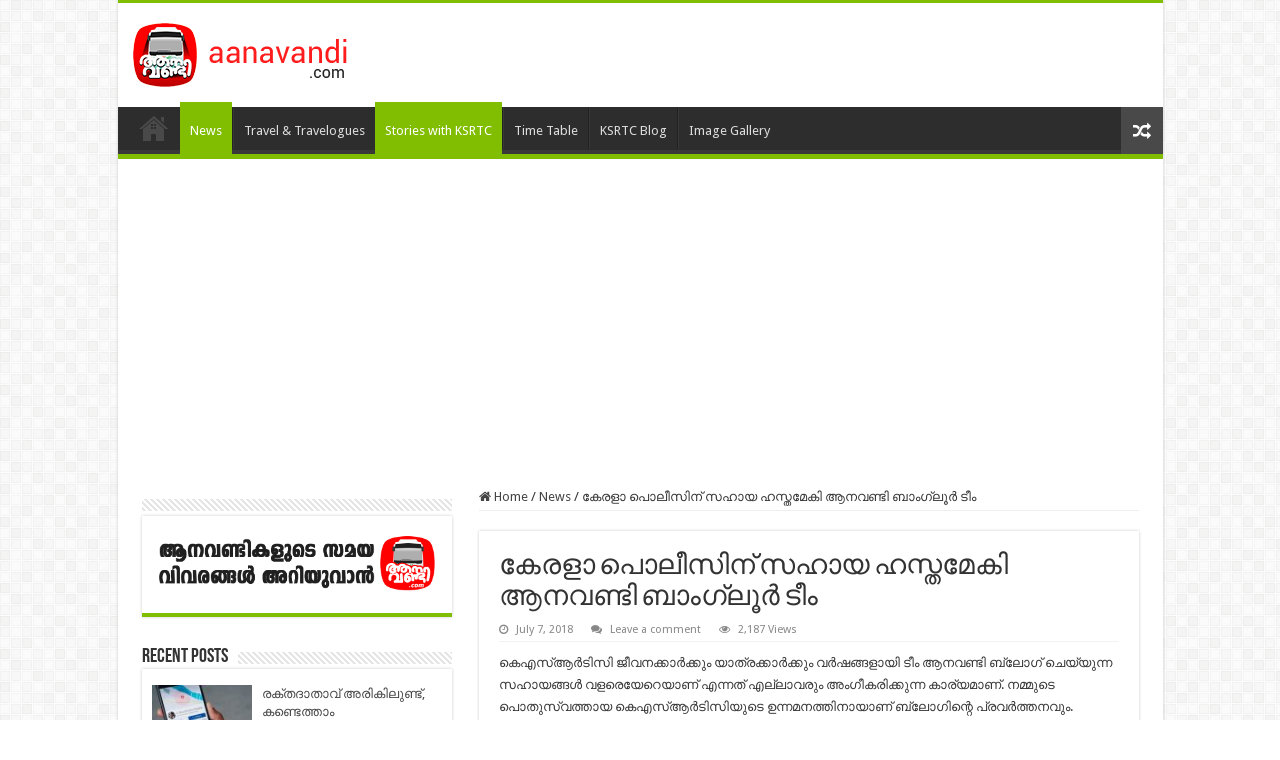

--- FILE ---
content_type: text/html; charset=UTF-8
request_url: http://ksrtcblog.com/malayalam/team-aanavandi-helps-kerala-police/
body_size: 13958
content:
<!DOCTYPE html>
<html lang="en-US" prefix="og: http://ogp.me/ns#">
<head>
<meta charset="UTF-8" />
<link rel="profile" href="http://gmpg.org/xfn/11" />
<link rel="pingback" href="http://ksrtcblog.com/malayalam/xmlrpc.php" />
<title>കേരളാ പൊലീസിന് സഹായ ഹസ്തമേകി ആനവണ്ടി ബാംഗ്ലൂർ ടീം &#8211; ആനവണ്ടി ട്രാവൽ ബ്ലോഗ് മലയാളം Aanavandi Travel Blog Malayalam</title>
<meta property="og:title" content="കേരളാ പൊലീസിന് സഹായ ഹസ്തമേകി ആനവണ്ടി ബാംഗ്ലൂർ ടീം - ആനവണ്ടി ട്രാവൽ ബ്ലോഗ് മലയാളം Aanavandi Travel Blog Malayalam"/>
<meta property="og:type" content="article"/>
<meta property="og:description" content="കെഎസ്ആർടിസി ജീവനക്കാർക്കും യാത്രക്കാർക്കും വർഷങ്ങളായി ടീം ആനവണ്ടി ബ്ലോഗ് ചെയ്യുന്ന സഹായങ്ങൾ വളരെയേറെ"/>
<meta property="og:url" content="http://ksrtcblog.com/malayalam/team-aanavandi-helps-kerala-police/"/>
<meta property="og:site_name" content="ആനവണ്ടി ട്രാവൽ ബ്ലോഗ് മലയാളം Aanavandi Travel Blog Malayalam"/>
<meta property="og:image" content="http://ksrtcblog.com/malayalam/wp-content/uploads/2018/07/aanavandi-660x330.jpg" />
<link rel='dns-prefetch' href='//fonts.googleapis.com' />
<link rel='dns-prefetch' href='//s.w.org' />
<link rel="alternate" type="application/rss+xml" title="ആനവണ്ടി ട്രാവൽ ബ്ലോഗ് മലയാളം Aanavandi Travel Blog Malayalam &raquo; Feed" href="http://ksrtcblog.com/malayalam/feed/" />
<link rel="alternate" type="application/rss+xml" title="ആനവണ്ടി ട്രാവൽ ബ്ലോഗ് മലയാളം Aanavandi Travel Blog Malayalam &raquo; Comments Feed" href="http://ksrtcblog.com/malayalam/comments/feed/" />
<link rel="alternate" type="application/rss+xml" title="ആനവണ്ടി ട്രാവൽ ബ്ലോഗ് മലയാളം Aanavandi Travel Blog Malayalam &raquo; കേരളാ പൊലീസിന് സഹായ ഹസ്തമേകി ആനവണ്ടി ബാംഗ്ലൂർ ടീം Comments Feed" href="http://ksrtcblog.com/malayalam/team-aanavandi-helps-kerala-police/feed/" />
		<script type="text/javascript">
			window._wpemojiSettings = {"baseUrl":"https:\/\/s.w.org\/images\/core\/emoji\/13.0.1\/72x72\/","ext":".png","svgUrl":"https:\/\/s.w.org\/images\/core\/emoji\/13.0.1\/svg\/","svgExt":".svg","source":{"concatemoji":"http:\/\/ksrtcblog.com\/malayalam\/wp-includes\/js\/wp-emoji-release.min.js"}};
			!function(e,a,t){var n,r,o,i=a.createElement("canvas"),p=i.getContext&&i.getContext("2d");function s(e,t){var a=String.fromCharCode;p.clearRect(0,0,i.width,i.height),p.fillText(a.apply(this,e),0,0);e=i.toDataURL();return p.clearRect(0,0,i.width,i.height),p.fillText(a.apply(this,t),0,0),e===i.toDataURL()}function c(e){var t=a.createElement("script");t.src=e,t.defer=t.type="text/javascript",a.getElementsByTagName("head")[0].appendChild(t)}for(o=Array("flag","emoji"),t.supports={everything:!0,everythingExceptFlag:!0},r=0;r<o.length;r++)t.supports[o[r]]=function(e){if(!p||!p.fillText)return!1;switch(p.textBaseline="top",p.font="600 32px Arial",e){case"flag":return s([127987,65039,8205,9895,65039],[127987,65039,8203,9895,65039])?!1:!s([55356,56826,55356,56819],[55356,56826,8203,55356,56819])&&!s([55356,57332,56128,56423,56128,56418,56128,56421,56128,56430,56128,56423,56128,56447],[55356,57332,8203,56128,56423,8203,56128,56418,8203,56128,56421,8203,56128,56430,8203,56128,56423,8203,56128,56447]);case"emoji":return!s([55357,56424,8205,55356,57212],[55357,56424,8203,55356,57212])}return!1}(o[r]),t.supports.everything=t.supports.everything&&t.supports[o[r]],"flag"!==o[r]&&(t.supports.everythingExceptFlag=t.supports.everythingExceptFlag&&t.supports[o[r]]);t.supports.everythingExceptFlag=t.supports.everythingExceptFlag&&!t.supports.flag,t.DOMReady=!1,t.readyCallback=function(){t.DOMReady=!0},t.supports.everything||(n=function(){t.readyCallback()},a.addEventListener?(a.addEventListener("DOMContentLoaded",n,!1),e.addEventListener("load",n,!1)):(e.attachEvent("onload",n),a.attachEvent("onreadystatechange",function(){"complete"===a.readyState&&t.readyCallback()})),(n=t.source||{}).concatemoji?c(n.concatemoji):n.wpemoji&&n.twemoji&&(c(n.twemoji),c(n.wpemoji)))}(window,document,window._wpemojiSettings);
		</script>
		<style type="text/css">
img.wp-smiley,
img.emoji {
	display: inline !important;
	border: none !important;
	box-shadow: none !important;
	height: 1em !important;
	width: 1em !important;
	margin: 0 .07em !important;
	vertical-align: -0.1em !important;
	background: none !important;
	padding: 0 !important;
}
</style>
	<link rel='stylesheet' id='wp-block-library-css'  href='http://ksrtcblog.com/malayalam/wp-includes/css/dist/block-library/style.min.css' type='text/css' media='all' />
<link rel='stylesheet' id='tie-style-css'  href='http://ksrtcblog.com/malayalam/wp-content/themes/sahifa/style.css' type='text/css' media='all' />
<link rel='stylesheet' id='tie-ilightbox-skin-css'  href='http://ksrtcblog.com/malayalam/wp-content/themes/sahifa/css/ilightbox/dark-skin/skin.css' type='text/css' media='all' />
<link rel='stylesheet' id='Droid+Sans-css'  href='http://fonts.googleapis.com/css?family=Droid+Sans%3Aregular%2C700' type='text/css' media='all' />
<script type='text/javascript' src='http://ksrtcblog.com/malayalam/wp-includes/js/jquery/jquery.min.js' id='jquery-core-js'></script>
<script type='text/javascript' src='http://ksrtcblog.com/malayalam/wp-includes/js/jquery/jquery-migrate.min.js' id='jquery-migrate-js'></script>
<link rel="https://api.w.org/" href="http://ksrtcblog.com/malayalam/wp-json/" /><link rel="alternate" type="application/json" href="http://ksrtcblog.com/malayalam/wp-json/wp/v2/posts/11855" /><link rel="EditURI" type="application/rsd+xml" title="RSD" href="http://ksrtcblog.com/malayalam/xmlrpc.php?rsd" />
<link rel="wlwmanifest" type="application/wlwmanifest+xml" href="http://ksrtcblog.com/malayalam/wp-includes/wlwmanifest.xml" /> 
<meta name="generator" content="WordPress 5.6.16" />
<link rel="canonical" href="http://ksrtcblog.com/malayalam/team-aanavandi-helps-kerala-police/" />
<link rel='shortlink' href='http://ksrtcblog.com/malayalam/?p=11855' />
<link rel="alternate" type="application/json+oembed" href="http://ksrtcblog.com/malayalam/wp-json/oembed/1.0/embed?url=http%3A%2F%2Fksrtcblog.com%2Fmalayalam%2Fteam-aanavandi-helps-kerala-police%2F" />
<link rel="alternate" type="text/xml+oembed" href="http://ksrtcblog.com/malayalam/wp-json/oembed/1.0/embed?url=http%3A%2F%2Fksrtcblog.com%2Fmalayalam%2Fteam-aanavandi-helps-kerala-police%2F&#038;format=xml" />
<meta property="fb:pages" content="201215873406768" /><link rel="shortcut icon" href="http://ksrtcblog.com/malayalam/wp-content/uploads/2015/10/favicon-32x32.png" title="Favicon" />
<!--[if IE]>
<script type="text/javascript">jQuery(document).ready(function (){ jQuery(".menu-item").has("ul").children("a").attr("aria-haspopup", "true");});</script>
<![endif]-->
<!--[if lt IE 9]>
<script src="http://ksrtcblog.com/malayalam/wp-content/themes/sahifa/js/html5.js"></script>
<script src="http://ksrtcblog.com/malayalam/wp-content/themes/sahifa/js/selectivizr-min.js"></script>
<![endif]-->
<!--[if IE 9]>
<link rel="stylesheet" type="text/css" media="all" href="http://ksrtcblog.com/malayalam/wp-content/themes/sahifa/css/ie9.css" />
<![endif]-->
<!--[if IE 8]>
<link rel="stylesheet" type="text/css" media="all" href="http://ksrtcblog.com/malayalam/wp-content/themes/sahifa/css/ie8.css" />
<![endif]-->
<!--[if IE 7]>
<link rel="stylesheet" type="text/css" media="all" href="http://ksrtcblog.com/malayalam/wp-content/themes/sahifa/css/ie7.css" />
<![endif]-->


<meta name="viewport" content="width=device-width, initial-scale=1.0" />
<link rel="apple-touch-icon-precomposed" href="http://ksrtcblog.com/malayalam/wp-content/uploads/2015/10/apple-icon-57x57.png" />



<style type="text/css" media="screen">

body{
	font-family: 'Droid Sans';
}

#main-nav,
.cat-box-content,
#sidebar .widget-container,
.post-listing,
#commentform {
	border-bottom-color: #81bd00;
}

.search-block .search-button,
#topcontrol,
#main-nav ul li.current-menu-item a,
#main-nav ul li.current-menu-item a:hover,
#main-nav ul li.current_page_parent a,
#main-nav ul li.current_page_parent a:hover,
#main-nav ul li.current-menu-parent a,
#main-nav ul li.current-menu-parent a:hover,
#main-nav ul li.current-page-ancestor a,
#main-nav ul li.current-page-ancestor a:hover,
.pagination span.current,
.share-post span.share-text,
.flex-control-paging li a.flex-active,
.ei-slider-thumbs li.ei-slider-element,
.review-percentage .review-item span span,
.review-final-score,
.button,
a.button,
a.more-link,
#main-content input[type="submit"],
.form-submit #submit,
#login-form .login-button,
.widget-feedburner .feedburner-subscribe,
input[type="submit"],
#buddypress button,
#buddypress a.button,
#buddypress input[type=submit],
#buddypress input[type=reset],
#buddypress ul.button-nav li a,
#buddypress div.generic-button a,
#buddypress .comment-reply-link,
#buddypress div.item-list-tabs ul li a span,
#buddypress div.item-list-tabs ul li.selected a,
#buddypress div.item-list-tabs ul li.current a,
#buddypress #members-directory-form div.item-list-tabs ul li.selected span,
#members-list-options a.selected,
#groups-list-options a.selected,
body.dark-skin #buddypress div.item-list-tabs ul li a span,
body.dark-skin #buddypress div.item-list-tabs ul li.selected a,
body.dark-skin #buddypress div.item-list-tabs ul li.current a,
body.dark-skin #members-list-options a.selected,
body.dark-skin #groups-list-options a.selected,
.search-block-large .search-button,
#featured-posts .flex-next:hover,
#featured-posts .flex-prev:hover,
a.tie-cart span.shooping-count,
.woocommerce span.onsale,
.woocommerce-page span.onsale ,
.woocommerce .widget_price_filter .ui-slider .ui-slider-handle,
.woocommerce-page .widget_price_filter .ui-slider .ui-slider-handle,
#check-also-close,
a.post-slideshow-next,
a.post-slideshow-prev,
.widget_price_filter .ui-slider .ui-slider-handle,
.quantity .minus:hover,
.quantity .plus:hover,
.mejs-container .mejs-controls .mejs-time-rail .mejs-time-current,
#reading-position-indicator  {
	background-color:#81bd00;
}

::-webkit-scrollbar-thumb{
	background-color:#81bd00 !important;
}

#theme-footer,
#theme-header,
.top-nav ul li.current-menu-item:before,
#main-nav .menu-sub-content ,
#main-nav ul ul,
#check-also-box {
	border-top-color: #81bd00;
}

.search-block:after {
	border-right-color:#81bd00;
}

body.rtl .search-block:after {
	border-left-color:#81bd00;
}

#main-nav ul > li.menu-item-has-children:hover > a:after,
#main-nav ul > li.mega-menu:hover > a:after {
	border-color:transparent transparent #81bd00;
}

.widget.timeline-posts li a:hover,
.widget.timeline-posts li a:hover span.tie-date {
	color: #81bd00;
}

.widget.timeline-posts li a:hover span.tie-date:before {
	background: #81bd00;
	border-color: #81bd00;
}

#order_review,
#order_review_heading {
	border-color: #81bd00;
}


</style>

</head>
<body id="top" class="post-template-default single single-post postid-11855 single-format-standard lazy-enabled">

<div class="wrapper-outer">

	<div class="background-cover"></div>

	<aside id="slide-out">

			<div class="search-mobile">
			<form method="get" id="searchform-mobile" action="http://ksrtcblog.com/malayalam/">
				<button class="search-button" type="submit" value="Search"><i class="fa fa-search"></i></button>
				<input type="text" id="s-mobile" name="s" title="Search" value="Search" onfocus="if (this.value == 'Search') {this.value = '';}" onblur="if (this.value == '') {this.value = 'Search';}"  />
			</form>
		</div><!-- .search-mobile /-->
	
			<div class="social-icons">
		<a class="ttip-none" title="Rss" href="http://ksrtcblog.com/malayalam/feed/" target="_blank"><i class="fa fa-rss"></i></a>
			</div>

	
		<div id="mobile-menu" ></div>
	</aside><!-- #slide-out /-->

		<div id="wrapper" class="boxed-all">
		<div class="inner-wrapper">

		<header id="theme-header" class="theme-header">
			
		<div class="header-content">

					<a id="slide-out-open" class="slide-out-open" href="#"><span></span></a>
		
			<div class="logo">
			<h2>								<a title="ആനവണ്ടി ട്രാവൽ ബ്ലോഗ് മലയാളം Aanavandi Travel Blog Malayalam" href="http://ksrtcblog.com/malayalam/">
					<img src="http://ksrtcblog.com/malayalam/wp-content/uploads/2017/08/aanavandi-logo.png" alt="ആനവണ്ടി ട്രാവൽ ബ്ലോഗ് മലയാളം Aanavandi Travel Blog Malayalam"  /><strong>ആനവണ്ടി ട്രാവൽ ബ്ലോഗ് മലയാളം Aanavandi Travel Blog Malayalam Aanavandi Travel Blog</strong>
				</a>
			</h2>			</div><!-- .logo /-->
			<div class="e3lan e3lan-top">		</div>			<div class="clear"></div>

		</div>
													<nav id="main-nav" class="fixed-enabled">
				<div class="container">

				
					<div class="main-menu"><ul id="menu-top-menu" class="menu"><li id="menu-item-238" class="menu-item menu-item-type-custom menu-item-object-custom menu-item-home menu-item-238"><a href="http://ksrtcblog.com/malayalam/">Home</a></li>
<li id="menu-item-17" class="menu-item menu-item-type-taxonomy menu-item-object-category current-post-ancestor current-menu-parent current-post-parent menu-item-17"><a href="http://ksrtcblog.com/malayalam/category/news/">News</a></li>
<li id="menu-item-19" class="menu-item menu-item-type-taxonomy menu-item-object-category menu-item-19"><a href="http://ksrtcblog.com/malayalam/category/travelogues/">Travel &amp; Travelogues</a></li>
<li id="menu-item-18" class="menu-item menu-item-type-taxonomy menu-item-object-category current-post-ancestor current-menu-parent current-post-parent menu-item-18"><a href="http://ksrtcblog.com/malayalam/category/stories-with-ksrtc/">Stories with KSRTC</a></li>
<li id="menu-item-21" class="menu-item menu-item-type-custom menu-item-object-custom menu-item-21"><a href="http://www.aanavandi.com">Time Table</a></li>
<li id="menu-item-23" class="menu-item menu-item-type-custom menu-item-object-custom menu-item-23"><a href="http://www.ksrtcblog.com">KSRTC Blog</a></li>
<li id="menu-item-24" class="menu-item menu-item-type-custom menu-item-object-custom menu-item-24"><a href="http://images.ksrtcblog.com">Image Gallery</a></li>
</ul></div>										<a href="http://ksrtcblog.com/malayalam/?tierand=1" class="random-article ttip" title="Random Article"><i class="fa fa-random"></i></a>
					
					
				</div>
			</nav><!-- .main-nav /-->
					</header><!-- #header /-->

	
	<div class="e3lan e3lan-below_header">		</div>
	<div id="main-content" class="container sidebar-left">

	
	
	
	
	
	<div class="content">

		
		<nav id="crumbs"><a href="http://ksrtcblog.com/malayalam/"><span class="fa fa-home" aria-hidden="true"></span> Home</a><span class="delimiter">/</span><a href="http://ksrtcblog.com/malayalam/category/news/">News</a><span class="delimiter">/</span><span class="current">കേരളാ പൊലീസിന് സഹായ ഹസ്തമേകി ആനവണ്ടി ബാംഗ്ലൂർ ടീം</span></nav><script type="application/ld+json">{"@context":"http:\/\/schema.org","@type":"BreadcrumbList","@id":"#Breadcrumb","itemListElement":[{"@type":"ListItem","position":1,"item":{"name":"Home","@id":"http:\/\/ksrtcblog.com\/malayalam\/"}},{"@type":"ListItem","position":2,"item":{"name":"News","@id":"http:\/\/ksrtcblog.com\/malayalam\/category\/news\/"}}]}</script>
		

		<div class="e3lan e3lan-post">		</div>
		<article class="post-listing post-11855 post type-post status-publish format-standard has-post-thumbnail  category-news category-stories-with-ksrtc" id="the-post">
			
			<div class="post-inner">

							<h1 class="name post-title entry-title"><span itemprop="name">കേരളാ പൊലീസിന് സഹായ ഹസ്തമേകി ആനവണ്ടി ബാംഗ്ലൂർ ടീം</span></h1>

						
<p class="post-meta">
	
		
	<span class="tie-date"><i class="fa fa-clock-o"></i>July 7, 2018</span>	
	
	<span class="post-comments"><i class="fa fa-comments"></i><a href="http://ksrtcblog.com/malayalam/team-aanavandi-helps-kerala-police/#respond">Leave a comment</a></span>
<span class="post-views"><i class="fa fa-eye"></i>2,187 Views</span> </p>
<div class="clear"></div>
			
				<div class="entry">
					
					
					<p>കെഎസ്ആർടിസി ജീവനക്കാർക്കും യാത്രക്കാർക്കും വർഷങ്ങളായി ടീം ആനവണ്ടി ബ്ലോഗ് ചെയ്യുന്ന സഹായങ്ങൾ വളരെയേറെയാണ് എന്നത് എല്ലാവരും അംഗീകരിക്കുന്ന കാര്യമാണ്. നമ്മുടെ പൊതുസ്വത്തായ കെഎസ്ആർടിസിയുടെ ഉന്നമനത്തിനായാണ് ബ്ലോഗിന്റെ പ്രവർത്തനവും. കഴിഞ്ഞ ദിവസം ഒരു നിർണ്ണായക ഘട്ടത്തിൽ കേരള പോലീസിനെ സഹായിക്കുവാൻ ടീം ആനവണ്ടിയ്ക്ക് കഴിയുകയുണ്ടായി. ആ സംഭവം ഇങ്ങനെ.</p>
<p>കഴിഞ്ഞ ദിവസം ഉച്ചക്ക് ആനവണ്ടി ബ്ലോഗിന്റെ ബാംഗ്ലൂർ ഹെൽപ് ലൈൻ മേധാവി ജോമോന് ഒരു കാൾ.. ഇതു കെ എസ് ആർ ടി സി ടിക്കെറ്റ് ബുക്ക് ചെയ്തു കൊടുക്കുന്ന ആരേലും ആണെന്ന് ചോദിച്ചു.. അല്ല ആനവണ്ടി ഫാൻ ആണെന് ജോമോൻ മറുപടി പറഞ്ഞു.. ഉടനെ അപ്പുറത്തു നിന്നും പറഞ്ഞു &#8220;ഞാൻ ക്രൈം ബ്രാഞ്ചിൽ നിന്നാണ്.. എന്റെ രണ്ടു പൊലീസുകാർ ബാംഗ്ലൂരിൽ ഒരു പ്രതിയുമായി നിൽപ്പുണ്ട്. അവരെ ഇന്ന് തന്നെ നാട്ടിലേക്ക് കൊണ്ട് വരണം. ടിക്കെറ്റ് ബുക്ക് ചെയ്യാൻ എന്താണ് വഴി? നിങ്ങൾക്ക് ഞങ്ങളെ ഒന്ന് സഹായിക്കുവാൻ സാധിക്കുമോ?&#8221;</p>
<p>അദ്ദേഹത്തിന്റെ പോലീസ് ടീം മേജ്സ്റ്റിക്ക് ബസ് ടെർമിനലിൽ പോയി നോക്കിയിരുന്നു.. പക്ഷെ അവിടെയുണ്ടായിരുന്ന നമ്മുടെ കേരള ആർടിസിയുടെ ഓഫീസ് പൂട്ടിയല്ലോ.. &#8220;തൃശൂർ സ്‌പെഷ്യൽ ഡീലക്സിൽ ആണ് ബുക്ക് ചെയേണ്ടത്. ഏഴു വർഷമായി ഞങ്ങളെ കബളിപ്പിച്ചു നടക്കുന്ന ഒരുത്തൻ ആണ്.എങ്ങനെയെങ്കിലും നാട്ടിൽ എത്തിക്കണം .. മൂന്ന് സീറ്റ് ബ്ലോക്ക് ചെയ്യാൻ സാധിക്കുമോ&#8221; എന്ന് ഫോണിലൂടെ പോലീസ് ഉദ്യോഗസ്ഥൻ ചോദിച്ചു. ശ്രമിക്കാം എന്നു പറഞ്ഞു ജോമോൻ. പക്ഷെ നടന്നില്ല.. &#8216;ബ്ലോക്ക്&#8217; ചെയ്തു സഹായിക്കേണ്ടവർ നിയമം പറഞ്ഞു കൈയൊഴിഞ്ഞു.</p>
<p><img loading="lazy" class="aligncenter size-full wp-image-11856" src="http://ksrtcblog.com/malayalam/wp-content/uploads/2018/07/aanavandi.jpg" alt="" width="800" height="426" srcset="http://ksrtcblog.com/malayalam/wp-content/uploads/2018/07/aanavandi.jpg 800w, http://ksrtcblog.com/malayalam/wp-content/uploads/2018/07/aanavandi-300x160.jpg 300w, http://ksrtcblog.com/malayalam/wp-content/uploads/2018/07/aanavandi-768x409.jpg 768w, http://ksrtcblog.com/malayalam/wp-content/uploads/2018/07/aanavandi-310x165.jpg 310w" sizes="(max-width: 800px) 100vw, 800px" /></p>
<p>പക്ഷെ ആനവണ്ടി ബ്ലോഗിലേക്ക് ഒരു സഹായം ചോദിച്ചു വിളിച്ചവരെ എങ്ങനെ വിട്ടു കളയും..ഒടുവിൽ ജോമോൻ തന്നെ സ്വന്തം പോക്കറ്റിൽ നിന്നും പൈസ എടുത്തു മൂന്നു തൃശൂർ ടിക്കെറ്റ് ഓണ്ലൈൻ ആയി അവർക്ക് എടുത്തു കൊടുത്തു.. ചിലവ് 2310 രുപ.. മുൻപ് ഫോണിലൂടെ ബന്ധപ്പെട്ട ആ പോലീസ് ഉദ്യോഗസ്ഥൻ ഈ തുക ജോമോന് വൈകുന്നേരം അയച്ചു കൊടുക്കുകയും ചെയ്തു..</p>
<p>കെ എസ് ആർ ടി സി നമ്പറിലേക്ക് വിളിച്ചു എങ്കിലും എടുത്തില്ല എന്നാണ് അദ്ദേഹം പറഞ്ഞത്. അപ്പോഴാണ് അദ്ദേഹത്തിന്റെ അടുത്തുണ്ടായിരുന്ന വേറെ ഒരു ആനവണ്ടി പ്രേമി ജോമോന്റെ നമ്പർ കൊടുക്കുന്നത്.. ബാംഗ്ലൂർ ആണ് വിളിച്ചു നോക്കാൻ പറഞ്ഞു. അങ്ങനെയാണ് അദ്ദേഹം വിളിച്ചത്.. ഇതാണ് ആനവണ്ടി പ്രേമികൾ.</p>
<p>ഈ സംഭവം ടീം ആനവണ്ടി ബ്ലോഗിന്റെ കിരീടത്തിലെ മറ്റൊരു പൊൻതൂവൽ ആയി മാറിയിരിക്കുകയാണ്. ആനവണ്ടി ബ്ലോഗ് എന്ത് ചെയ്യുന്നു എന്ന് നിരന്തരം വിമർശിക്കുന്ന എതിരാളികൾക്ക് ഒരു ചെറിയ മറുപടി കൂടിയാണ് ഈ സംഭവം. കെ എസ് ആർ ടി സി അധികാരികളെ, നിങ്ങൾ ജീവനക്കാർ മാത്രം ആയി സോഷ്യൽ മീഡിയ സെൽ ഉണ്ടാക്കി ജയ് കെ എസ് ആർ ടി സി എന്നും പറഞ്ഞു നടന്നിട്ട് കാര്യമില്ല. ഇതുപോലുള്ള ആനവണ്ടി പ്രേമികളെയും സഹകരിപ്പിച്ചു മുന്നോട്ടു പോവുകയാണ് വേണ്ടത്.</p>
					
									</div><!-- .entry /-->


				<div class="share-post">
	<span class="share-text">Share</span>

		<script>
	window.___gcfg = {lang: 'en-US'};
	(function(w, d, s) {
		function go(){
		var js, fjs = d.getElementsByTagName(s)[0], load = function(url, id) {
			if (d.getElementById(id)) {return;}
			js = d.createElement(s); js.src = url; js.id = id;
			fjs.parentNode.insertBefore(js, fjs);
		};
		load('//connect.facebook.net/en/all.js#xfbml=1', 'fbjssdk' );
		load('//platform.twitter.com/widgets.js', 			 'tweetjs' );
		}
		if (w.addEventListener) { w.addEventListener("load", go, false); }
		else if (w.attachEvent) { w.attachEvent("onload",go); }
	}(window, document, 'script'));
	</script>
	<ul class="normal-social">
			<li>
			<div class="fb-like" data-href="http://ksrtcblog.com/malayalam/?p=11855" data-send="false" data-layout="button_count" data-width="90" data-show-faces="false"></div>
		</li>
				<li><a href="https://twitter.com/share" class="twitter-share-button" data-url="http://ksrtcblog.com/malayalam/?p=11855" data-text="കേരളാ പൊലീസിന് സഹായ ഹസ്തമേകി ആനവണ്ടി ബാംഗ്ലൂർ ടീം" data-via="" data-lang="en">tweet</a></li>
					</ul>
		<div class="clear"></div>
</div> <!-- .share-post -->
				<div class="clear"></div>
			</div><!-- .post-inner -->

			<script type="application/ld+json">{"@context":"http:\/\/schema.org","@type":"Article","dateCreated":"2018-07-07T09:56:36+05:30","datePublished":"2018-07-07T09:56:36+05:30","dateModified":"2018-07-07T10:02:04+05:30","headline":"\u0d15\u0d47\u0d30\u0d33\u0d3e \u0d2a\u0d4a\u0d32\u0d40\u0d38\u0d3f\u0d28\u0d4d \u0d38\u0d39\u0d3e\u0d2f \u0d39\u0d38\u0d4d\u0d24\u0d2e\u0d47\u0d15\u0d3f \u0d06\u0d28\u0d35\u0d23\u0d4d\u0d1f\u0d3f \u0d2c\u0d3e\u0d02\u0d17\u0d4d\u0d32\u0d42\u0d7c \u0d1f\u0d40\u0d02","name":"\u0d15\u0d47\u0d30\u0d33\u0d3e \u0d2a\u0d4a\u0d32\u0d40\u0d38\u0d3f\u0d28\u0d4d \u0d38\u0d39\u0d3e\u0d2f \u0d39\u0d38\u0d4d\u0d24\u0d2e\u0d47\u0d15\u0d3f \u0d06\u0d28\u0d35\u0d23\u0d4d\u0d1f\u0d3f \u0d2c\u0d3e\u0d02\u0d17\u0d4d\u0d32\u0d42\u0d7c \u0d1f\u0d40\u0d02","keywords":[],"url":"http:\/\/ksrtcblog.com\/malayalam\/team-aanavandi-helps-kerala-police\/","description":"\u0d15\u0d46\u0d0e\u0d38\u0d4d\u0d06\u0d7c\u0d1f\u0d3f\u0d38\u0d3f \u0d1c\u0d40\u0d35\u0d28\u0d15\u0d4d\u0d15\u0d3e\u0d7c\u0d15\u0d4d\u0d15\u0d41\u0d02 \u0d2f\u0d3e\u0d24\u0d4d\u0d30\u0d15\u0d4d\u0d15\u0d3e\u0d7c\u0d15\u0d4d\u0d15\u0d41\u0d02 \u0d35\u0d7c\u0d37\u0d19\u0d4d\u0d19\u0d33\u0d3e\u0d2f\u0d3f \u0d1f\u0d40\u0d02 \u0d06\u0d28\u0d35\u0d23\u0d4d\u0d1f\u0d3f \u0d2c\u0d4d\u0d32\u0d4b\u0d17\u0d4d \u0d1a\u0d46\u0d2f\u0d4d\u0d2f\u0d41\u0d28\u0d4d\u0d28 \u0d38\u0d39\u0d3e\u0d2f\u0d19\u0d4d\u0d19\u0d7e \u0d35\u0d33\u0d30\u0d46\u0d2f\u0d47\u0d31\u0d46\u0d2f\u0d3e\u0d23\u0d4d \u0d0e\u0d28\u0d4d\u0d28\u0d24\u0d4d \u0d0e\u0d32\u0d4d\u0d32\u0d3e\u0d35\u0d30\u0d41\u0d02 \u0d05\u0d02\u0d17\u0d40\u0d15\u0d30\u0d3f\u0d15\u0d4d\u0d15\u0d41\u0d28\u0d4d\u0d28 \u0d15\u0d3e\u0d30\u0d4d\u0d2f\u0d2e\u0d3e\u0d23\u0d4d. \u0d28\u0d2e\u0d4d\u0d2e\u0d41\u0d1f\u0d46 \u0d2a\u0d4a\u0d24\u0d41\u0d38\u0d4d\u0d35\u0d24\u0d4d\u0d24\u0d3e\u0d2f \u0d15\u0d46\u0d0e\u0d38\u0d4d\u0d06\u0d7c\u0d1f\u0d3f\u0d38\u0d3f\u0d2f\u0d41\u0d1f\u0d46 \u0d09\u0d28\u0d4d\u0d28\u0d2e\u0d28\u0d24\u0d4d\u0d24\u0d3f\u0d28\u0d3e\u0d2f\u0d3e\u0d23","copyrightYear":"2018","publisher":{"@id":"#Publisher","@type":"Organization","name":"\u0d06\u0d28\u0d35\u0d23\u0d4d\u0d1f\u0d3f \u0d1f\u0d4d\u0d30\u0d3e\u0d35\u0d7d \u0d2c\u0d4d\u0d32\u0d4b\u0d17\u0d4d \u0d2e\u0d32\u0d2f\u0d3e\u0d33\u0d02 Aanavandi Travel Blog Malayalam","logo":{"@type":"ImageObject","url":"http:\/\/ksrtcblog.com\/malayalam\/wp-content\/uploads\/2017\/08\/aanavandi-logo.png"}},"sourceOrganization":{"@id":"#Publisher"},"copyrightHolder":{"@id":"#Publisher"},"mainEntityOfPage":{"@type":"WebPage","@id":"http:\/\/ksrtcblog.com\/malayalam\/team-aanavandi-helps-kerala-police\/","breadcrumb":{"@id":"#Breadcrumb"}},"author":{"@type":"Person","name":"pskadmin","url":"http:\/\/ksrtcblog.com\/malayalam\/author\/pskadmin\/"},"articleSection":"News,Stories with KSRTC","articleBody":"\u0d15\u0d46\u0d0e\u0d38\u0d4d\u0d06\u0d7c\u0d1f\u0d3f\u0d38\u0d3f \u0d1c\u0d40\u0d35\u0d28\u0d15\u0d4d\u0d15\u0d3e\u0d7c\u0d15\u0d4d\u0d15\u0d41\u0d02 \u0d2f\u0d3e\u0d24\u0d4d\u0d30\u0d15\u0d4d\u0d15\u0d3e\u0d7c\u0d15\u0d4d\u0d15\u0d41\u0d02 \u0d35\u0d7c\u0d37\u0d19\u0d4d\u0d19\u0d33\u0d3e\u0d2f\u0d3f \u0d1f\u0d40\u0d02 \u0d06\u0d28\u0d35\u0d23\u0d4d\u0d1f\u0d3f \u0d2c\u0d4d\u0d32\u0d4b\u0d17\u0d4d \u0d1a\u0d46\u0d2f\u0d4d\u0d2f\u0d41\u0d28\u0d4d\u0d28 \u0d38\u0d39\u0d3e\u0d2f\u0d19\u0d4d\u0d19\u0d7e \u0d35\u0d33\u0d30\u0d46\u0d2f\u0d47\u0d31\u0d46\u0d2f\u0d3e\u0d23\u0d4d \u0d0e\u0d28\u0d4d\u0d28\u0d24\u0d4d \u0d0e\u0d32\u0d4d\u0d32\u0d3e\u0d35\u0d30\u0d41\u0d02 \u0d05\u0d02\u0d17\u0d40\u0d15\u0d30\u0d3f\u0d15\u0d4d\u0d15\u0d41\u0d28\u0d4d\u0d28 \u0d15\u0d3e\u0d30\u0d4d\u0d2f\u0d2e\u0d3e\u0d23\u0d4d. \u0d28\u0d2e\u0d4d\u0d2e\u0d41\u0d1f\u0d46 \u0d2a\u0d4a\u0d24\u0d41\u0d38\u0d4d\u0d35\u0d24\u0d4d\u0d24\u0d3e\u0d2f \u0d15\u0d46\u0d0e\u0d38\u0d4d\u0d06\u0d7c\u0d1f\u0d3f\u0d38\u0d3f\u0d2f\u0d41\u0d1f\u0d46 \u0d09\u0d28\u0d4d\u0d28\u0d2e\u0d28\u0d24\u0d4d\u0d24\u0d3f\u0d28\u0d3e\u0d2f\u0d3e\u0d23\u0d4d \u0d2c\u0d4d\u0d32\u0d4b\u0d17\u0d3f\u0d28\u0d4d\u0d31\u0d46 \u0d2a\u0d4d\u0d30\u0d35\u0d7c\u0d24\u0d4d\u0d24\u0d28\u0d35\u0d41\u0d02. \u0d15\u0d34\u0d3f\u0d1e\u0d4d\u0d1e \u0d26\u0d3f\u0d35\u0d38\u0d02 \u0d12\u0d30\u0d41 \u0d28\u0d3f\u0d7c\u0d23\u0d4d\u0d23\u0d3e\u0d2f\u0d15 \u0d18\u0d1f\u0d4d\u0d1f\u0d24\u0d4d\u0d24\u0d3f\u0d7d \u0d15\u0d47\u0d30\u0d33 \u0d2a\u0d4b\u0d32\u0d40\u0d38\u0d3f\u0d28\u0d46 \u0d38\u0d39\u0d3e\u0d2f\u0d3f\u0d15\u0d4d\u0d15\u0d41\u0d35\u0d3e\u0d7b \u0d1f\u0d40\u0d02 \u0d06\u0d28\u0d35\u0d23\u0d4d\u0d1f\u0d3f\u0d2f\u0d4d\u0d15\u0d4d\u0d15\u0d4d \u0d15\u0d34\u0d3f\u0d2f\u0d41\u0d15\u0d2f\u0d41\u0d23\u0d4d\u0d1f\u0d3e\u0d2f\u0d3f. \u0d06 \u0d38\u0d02\u0d2d\u0d35\u0d02 \u0d07\u0d19\u0d4d\u0d19\u0d28\u0d46.\r\n\r\n\u0d15\u0d34\u0d3f\u0d1e\u0d4d\u0d1e \u0d26\u0d3f\u0d35\u0d38\u0d02 \u0d09\u0d1a\u0d4d\u0d1a\u0d15\u0d4d\u0d15\u0d4d \u0d06\u0d28\u0d35\u0d23\u0d4d\u0d1f\u0d3f \u0d2c\u0d4d\u0d32\u0d4b\u0d17\u0d3f\u0d28\u0d4d\u0d31\u0d46 \u0d2c\u0d3e\u0d02\u0d17\u0d4d\u0d32\u0d42\u0d7c \u0d39\u0d46\u0d7d\u0d2a\u0d4d \u0d32\u0d48\u0d7b \u0d2e\u0d47\u0d27\u0d3e\u0d35\u0d3f \u0d1c\u0d4b\u0d2e\u0d4b\u0d28\u0d4d \u0d12\u0d30\u0d41 \u0d15\u0d3e\u0d7e.. \u0d07\u0d24\u0d41 \u0d15\u0d46 \u0d0e\u0d38\u0d4d \u0d06\u0d7c \u0d1f\u0d3f \u0d38\u0d3f \u0d1f\u0d3f\u0d15\u0d4d\u0d15\u0d46\u0d31\u0d4d\u0d31\u0d4d \u0d2c\u0d41\u0d15\u0d4d\u0d15\u0d4d \u0d1a\u0d46\u0d2f\u0d4d\u0d24\u0d41 \u0d15\u0d4a\u0d1f\u0d41\u0d15\u0d4d\u0d15\u0d41\u0d28\u0d4d\u0d28 \u0d06\u0d30\u0d47\u0d32\u0d41\u0d02 \u0d06\u0d23\u0d46\u0d28\u0d4d\u0d28\u0d4d \u0d1a\u0d4b\u0d26\u0d3f\u0d1a\u0d4d\u0d1a\u0d41.. \u0d05\u0d32\u0d4d\u0d32 \u0d06\u0d28\u0d35\u0d23\u0d4d\u0d1f\u0d3f \u0d2b\u0d3e\u0d7b \u0d06\u0d23\u0d46\u0d28\u0d4d \u0d1c\u0d4b\u0d2e\u0d4b\u0d7b \u0d2e\u0d31\u0d41\u0d2a\u0d1f\u0d3f \u0d2a\u0d31\u0d1e\u0d4d\u0d1e\u0d41.. \u0d09\u0d1f\u0d28\u0d46 \u0d05\u0d2a\u0d4d\u0d2a\u0d41\u0d31\u0d24\u0d4d\u0d24\u0d41 \u0d28\u0d3f\u0d28\u0d4d\u0d28\u0d41\u0d02 \u0d2a\u0d31\u0d1e\u0d4d\u0d1e\u0d41 \"\u0d1e\u0d3e\u0d7b \u0d15\u0d4d\u0d30\u0d48\u0d02 \u0d2c\u0d4d\u0d30\u0d3e\u0d1e\u0d4d\u0d1a\u0d3f\u0d7d \u0d28\u0d3f\u0d28\u0d4d\u0d28\u0d3e\u0d23\u0d4d.. \u0d0e\u0d28\u0d4d\u0d31\u0d46 \u0d30\u0d23\u0d4d\u0d1f\u0d41 \u0d2a\u0d4a\u0d32\u0d40\u0d38\u0d41\u0d15\u0d3e\u0d7c \u0d2c\u0d3e\u0d02\u0d17\u0d4d\u0d32\u0d42\u0d30\u0d3f\u0d7d \u0d12\u0d30\u0d41 \u0d2a\u0d4d\u0d30\u0d24\u0d3f\u0d2f\u0d41\u0d2e\u0d3e\u0d2f\u0d3f \u0d28\u0d3f\u0d7d\u0d2a\u0d4d\u0d2a\u0d41\u0d23\u0d4d\u0d1f\u0d4d. \u0d05\u0d35\u0d30\u0d46 \u0d07\u0d28\u0d4d\u0d28\u0d4d \u0d24\u0d28\u0d4d\u0d28\u0d46 \u0d28\u0d3e\u0d1f\u0d4d\u0d1f\u0d3f\u0d32\u0d47\u0d15\u0d4d\u0d15\u0d4d \u0d15\u0d4a\u0d23\u0d4d\u0d1f\u0d4d \u0d35\u0d30\u0d23\u0d02. \u0d1f\u0d3f\u0d15\u0d4d\u0d15\u0d46\u0d31\u0d4d\u0d31\u0d4d \u0d2c\u0d41\u0d15\u0d4d\u0d15\u0d4d \u0d1a\u0d46\u0d2f\u0d4d\u0d2f\u0d3e\u0d7b \u0d0e\u0d28\u0d4d\u0d24\u0d3e\u0d23\u0d4d \u0d35\u0d34\u0d3f? \u0d28\u0d3f\u0d19\u0d4d\u0d19\u0d7e\u0d15\u0d4d\u0d15\u0d4d \u0d1e\u0d19\u0d4d\u0d19\u0d33\u0d46 \u0d12\u0d28\u0d4d\u0d28\u0d4d \u0d38\u0d39\u0d3e\u0d2f\u0d3f\u0d15\u0d4d\u0d15\u0d41\u0d35\u0d3e\u0d7b \u0d38\u0d3e\u0d27\u0d3f\u0d15\u0d4d\u0d15\u0d41\u0d2e\u0d4b?\"\r\n\r\n\u0d05\u0d26\u0d4d\u0d26\u0d47\u0d39\u0d24\u0d4d\u0d24\u0d3f\u0d28\u0d4d\u0d31\u0d46 \u0d2a\u0d4b\u0d32\u0d40\u0d38\u0d4d \u0d1f\u0d40\u0d02 \u0d2e\u0d47\u0d1c\u0d4d\u0d38\u0d4d\u0d31\u0d4d\u0d31\u0d3f\u0d15\u0d4d\u0d15\u0d4d \u0d2c\u0d38\u0d4d \u0d1f\u0d46\u0d7c\u0d2e\u0d3f\u0d28\u0d32\u0d3f\u0d7d \u0d2a\u0d4b\u0d2f\u0d3f \u0d28\u0d4b\u0d15\u0d4d\u0d15\u0d3f\u0d2f\u0d3f\u0d30\u0d41\u0d28\u0d4d\u0d28\u0d41.. \u0d2a\u0d15\u0d4d\u0d37\u0d46 \u0d05\u0d35\u0d3f\u0d1f\u0d46\u0d2f\u0d41\u0d23\u0d4d\u0d1f\u0d3e\u0d2f\u0d3f\u0d30\u0d41\u0d28\u0d4d\u0d28 \u0d28\u0d2e\u0d4d\u0d2e\u0d41\u0d1f\u0d46 \u0d15\u0d47\u0d30\u0d33 \u0d06\u0d7c\u0d1f\u0d3f\u0d38\u0d3f\u0d2f\u0d41\u0d1f\u0d46 \u0d13\u0d2b\u0d40\u0d38\u0d4d \u0d2a\u0d42\u0d1f\u0d4d\u0d1f\u0d3f\u0d2f\u0d32\u0d4d\u0d32\u0d4b.. \"\u0d24\u0d43\u0d36\u0d42\u0d7c \u0d38\u0d4d\u200c\u0d2a\u0d46\u0d37\u0d4d\u0d2f\u0d7d \u0d21\u0d40\u0d32\u0d15\u0d4d\u0d38\u0d3f\u0d7d \u0d06\u0d23\u0d4d \u0d2c\u0d41\u0d15\u0d4d\u0d15\u0d4d \u0d1a\u0d46\u0d2f\u0d47\u0d23\u0d4d\u0d1f\u0d24\u0d4d. \u0d0f\u0d34\u0d41 \u0d35\u0d7c\u0d37\u0d2e\u0d3e\u0d2f\u0d3f \u0d1e\u0d19\u0d4d\u0d19\u0d33\u0d46 \u0d15\u0d2c\u0d33\u0d3f\u0d2a\u0d4d\u0d2a\u0d3f\u0d1a\u0d4d\u0d1a\u0d41 \u0d28\u0d1f\u0d15\u0d4d\u0d15\u0d41\u0d28\u0d4d\u0d28 \u0d12\u0d30\u0d41\u0d24\u0d4d\u0d24\u0d7b \u0d06\u0d23\u0d4d.\u0d0e\u0d19\u0d4d\u0d19\u0d28\u0d46\u0d2f\u0d46\u0d19\u0d4d\u0d15\u0d3f\u0d32\u0d41\u0d02 \u0d28\u0d3e\u0d1f\u0d4d\u0d1f\u0d3f\u0d7d \u0d0e\u0d24\u0d4d\u0d24\u0d3f\u0d15\u0d4d\u0d15\u0d23\u0d02 .. \u0d2e\u0d42\u0d28\u0d4d\u0d28\u0d4d \u0d38\u0d40\u0d31\u0d4d\u0d31\u0d4d \u0d2c\u0d4d\u0d32\u0d4b\u0d15\u0d4d\u0d15\u0d4d \u0d1a\u0d46\u0d2f\u0d4d\u0d2f\u0d3e\u0d7b \u0d38\u0d3e\u0d27\u0d3f\u0d15\u0d4d\u0d15\u0d41\u0d2e\u0d4b\" \u0d0e\u0d28\u0d4d\u0d28\u0d4d \u0d2b\u0d4b\u0d23\u0d3f\u0d32\u0d42\u0d1f\u0d46 \u0d2a\u0d4b\u0d32\u0d40\u0d38\u0d4d \u0d09\u0d26\u0d4d\u0d2f\u0d4b\u0d17\u0d38\u0d4d\u0d25\u0d7b \u0d1a\u0d4b\u0d26\u0d3f\u0d1a\u0d4d\u0d1a\u0d41. \u0d36\u0d4d\u0d30\u0d2e\u0d3f\u0d15\u0d4d\u0d15\u0d3e\u0d02 \u0d0e\u0d28\u0d4d\u0d28\u0d41 \u0d2a\u0d31\u0d1e\u0d4d\u0d1e\u0d41 \u0d1c\u0d4b\u0d2e\u0d4b\u0d7b. \u0d2a\u0d15\u0d4d\u0d37\u0d46 \u0d28\u0d1f\u0d28\u0d4d\u0d28\u0d3f\u0d32\u0d4d\u0d32.. '\u0d2c\u0d4d\u0d32\u0d4b\u0d15\u0d4d\u0d15\u0d4d' \u0d1a\u0d46\u0d2f\u0d4d\u0d24\u0d41 \u0d38\u0d39\u0d3e\u0d2f\u0d3f\u0d15\u0d4d\u0d15\u0d47\u0d23\u0d4d\u0d1f\u0d35\u0d7c \u0d28\u0d3f\u0d2f\u0d2e\u0d02 \u0d2a\u0d31\u0d1e\u0d4d\u0d1e\u0d41 \u0d15\u0d48\u0d2f\u0d4a\u0d34\u0d3f\u0d1e\u0d4d\u0d1e\u0d41.\r\n\r\n\r\n\r\n\u0d2a\u0d15\u0d4d\u0d37\u0d46 \u0d06\u0d28\u0d35\u0d23\u0d4d\u0d1f\u0d3f \u0d2c\u0d4d\u0d32\u0d4b\u0d17\u0d3f\u0d32\u0d47\u0d15\u0d4d\u0d15\u0d4d \u0d12\u0d30\u0d41 \u0d38\u0d39\u0d3e\u0d2f\u0d02 \u0d1a\u0d4b\u0d26\u0d3f\u0d1a\u0d4d\u0d1a\u0d41 \u0d35\u0d3f\u0d33\u0d3f\u0d1a\u0d4d\u0d1a\u0d35\u0d30\u0d46 \u0d0e\u0d19\u0d4d\u0d19\u0d28\u0d46 \u0d35\u0d3f\u0d1f\u0d4d\u0d1f\u0d41 \u0d15\u0d33\u0d2f\u0d41\u0d02..\u0d12\u0d1f\u0d41\u0d35\u0d3f\u0d7d \u0d1c\u0d4b\u0d2e\u0d4b\u0d7b \u0d24\u0d28\u0d4d\u0d28\u0d46 \u0d38\u0d4d\u0d35\u0d28\u0d4d\u0d24\u0d02 \u0d2a\u0d4b\u0d15\u0d4d\u0d15\u0d31\u0d4d\u0d31\u0d3f\u0d7d \u0d28\u0d3f\u0d28\u0d4d\u0d28\u0d41\u0d02 \u0d2a\u0d48\u0d38 \u0d0e\u0d1f\u0d41\u0d24\u0d4d\u0d24\u0d41 \u0d2e\u0d42\u0d28\u0d4d\u0d28\u0d41 \u0d24\u0d43\u0d36\u0d42\u0d7c \u0d1f\u0d3f\u0d15\u0d4d\u0d15\u0d46\u0d31\u0d4d\u0d31\u0d4d \u0d13\u0d23\u0d4d\u0d32\u0d48\u0d7b \u0d06\u0d2f\u0d3f \u0d05\u0d35\u0d7c\u0d15\u0d4d\u0d15\u0d4d \u0d0e\u0d1f\u0d41\u0d24\u0d4d\u0d24\u0d41 \u0d15\u0d4a\u0d1f\u0d41\u0d24\u0d4d\u0d24\u0d41.. \u0d1a\u0d3f\u0d32\u0d35\u0d4d 2310 \u0d30\u0d41\u0d2a.. \u0d2e\u0d41\u0d7b\u0d2a\u0d4d \u0d2b\u0d4b\u0d23\u0d3f\u0d32\u0d42\u0d1f\u0d46 \u0d2c\u0d28\u0d4d\u0d27\u0d2a\u0d4d\u0d2a\u0d46\u0d1f\u0d4d\u0d1f \u0d06 \u0d2a\u0d4b\u0d32\u0d40\u0d38\u0d4d \u0d09\u0d26\u0d4d\u0d2f\u0d4b\u0d17\u0d38\u0d4d\u0d25\u0d7b \u0d08 \u0d24\u0d41\u0d15 \u0d1c\u0d4b\u0d2e\u0d4b\u0d28\u0d4d \u0d35\u0d48\u0d15\u0d41\u0d28\u0d4d\u0d28\u0d47\u0d30\u0d02 \u0d05\u0d2f\u0d1a\u0d4d\u0d1a\u0d41 \u0d15\u0d4a\u0d1f\u0d41\u0d15\u0d4d\u0d15\u0d41\u0d15\u0d2f\u0d41\u0d02 \u0d1a\u0d46\u0d2f\u0d4d\u0d24\u0d41..\r\n\r\n\u0d15\u0d46 \u0d0e\u0d38\u0d4d \u0d06\u0d7c \u0d1f\u0d3f \u0d38\u0d3f \u0d28\u0d2e\u0d4d\u0d2a\u0d31\u0d3f\u0d32\u0d47\u0d15\u0d4d\u0d15\u0d4d \u0d35\u0d3f\u0d33\u0d3f\u0d1a\u0d4d\u0d1a\u0d41 \u0d0e\u0d19\u0d4d\u0d15\u0d3f\u0d32\u0d41\u0d02 \u0d0e\u0d1f\u0d41\u0d24\u0d4d\u0d24\u0d3f\u0d32\u0d4d\u0d32 \u0d0e\u0d28\u0d4d\u0d28\u0d3e\u0d23\u0d4d \u0d05\u0d26\u0d4d\u0d26\u0d47\u0d39\u0d02 \u0d2a\u0d31\u0d1e\u0d4d\u0d1e\u0d24\u0d4d. \u0d05\u0d2a\u0d4d\u0d2a\u0d4b\u0d34\u0d3e\u0d23\u0d4d \u0d05\u0d26\u0d4d\u0d26\u0d47\u0d39\u0d24\u0d4d\u0d24\u0d3f\u0d28\u0d4d\u0d31\u0d46 \u0d05\u0d1f\u0d41\u0d24\u0d4d\u0d24\u0d41\u0d23\u0d4d\u0d1f\u0d3e\u0d2f\u0d3f\u0d30\u0d41\u0d28\u0d4d\u0d28 \u0d35\u0d47\u0d31\u0d46 \u0d12\u0d30\u0d41 \u0d06\u0d28\u0d35\u0d23\u0d4d\u0d1f\u0d3f \u0d2a\u0d4d\u0d30\u0d47\u0d2e\u0d3f \u0d1c\u0d4b\u0d2e\u0d4b\u0d28\u0d4d\u0d31\u0d46 \u0d28\u0d2e\u0d4d\u0d2a\u0d7c \u0d15\u0d4a\u0d1f\u0d41\u0d15\u0d4d\u0d15\u0d41\u0d28\u0d4d\u0d28\u0d24\u0d4d.. \u0d2c\u0d3e\u0d02\u0d17\u0d4d\u0d32\u0d42\u0d7c \u0d06\u0d23\u0d4d \u0d35\u0d3f\u0d33\u0d3f\u0d1a\u0d4d\u0d1a\u0d41 \u0d28\u0d4b\u0d15\u0d4d\u0d15\u0d3e\u0d7b \u0d2a\u0d31\u0d1e\u0d4d\u0d1e\u0d41. \u0d05\u0d19\u0d4d\u0d19\u0d28\u0d46\u0d2f\u0d3e\u0d23\u0d4d \u0d05\u0d26\u0d4d\u0d26\u0d47\u0d39\u0d02 \u0d35\u0d3f\u0d33\u0d3f\u0d1a\u0d4d\u0d1a\u0d24\u0d4d.. \u0d07\u0d24\u0d3e\u0d23\u0d4d \u0d06\u0d28\u0d35\u0d23\u0d4d\u0d1f\u0d3f \u0d2a\u0d4d\u0d30\u0d47\u0d2e\u0d3f\u0d15\u0d7e.\r\n\r\n\u0d08 \u0d38\u0d02\u0d2d\u0d35\u0d02 \u0d1f\u0d40\u0d02 \u0d06\u0d28\u0d35\u0d23\u0d4d\u0d1f\u0d3f \u0d2c\u0d4d\u0d32\u0d4b\u0d17\u0d3f\u0d28\u0d4d\u0d31\u0d46 \u0d15\u0d3f\u0d30\u0d40\u0d1f\u0d24\u0d4d\u0d24\u0d3f\u0d32\u0d46 \u0d2e\u0d31\u0d4d\u0d31\u0d4a\u0d30\u0d41 \u0d2a\u0d4a\u0d7b\u0d24\u0d42\u0d35\u0d7d \u0d06\u0d2f\u0d3f \u0d2e\u0d3e\u0d31\u0d3f\u0d2f\u0d3f\u0d30\u0d3f\u0d15\u0d4d\u0d15\u0d41\u0d15\u0d2f\u0d3e\u0d23\u0d4d. \u0d06\u0d28\u0d35\u0d23\u0d4d\u0d1f\u0d3f \u0d2c\u0d4d\u0d32\u0d4b\u0d17\u0d4d \u0d0e\u0d28\u0d4d\u0d24\u0d4d \u0d1a\u0d46\u0d2f\u0d4d\u0d2f\u0d41\u0d28\u0d4d\u0d28\u0d41 \u0d0e\u0d28\u0d4d\u0d28\u0d4d \u0d28\u0d3f\u0d30\u0d28\u0d4d\u0d24\u0d30\u0d02 \u0d35\u0d3f\u0d2e\u0d7c\u0d36\u0d3f\u0d15\u0d4d\u0d15\u0d41\u0d28\u0d4d\u0d28 \u0d0e\u0d24\u0d3f\u0d30\u0d3e\u0d33\u0d3f\u0d15\u0d7e\u0d15\u0d4d\u0d15\u0d4d \u0d12\u0d30\u0d41 \u0d1a\u0d46\u0d31\u0d3f\u0d2f \u0d2e\u0d31\u0d41\u0d2a\u0d1f\u0d3f \u0d15\u0d42\u0d1f\u0d3f\u0d2f\u0d3e\u0d23\u0d4d \u0d08 \u0d38\u0d02\u0d2d\u0d35\u0d02. \u0d15\u0d46 \u0d0e\u0d38\u0d4d \u0d06\u0d7c \u0d1f\u0d3f \u0d38\u0d3f \u0d05\u0d27\u0d3f\u0d15\u0d3e\u0d30\u0d3f\u0d15\u0d33\u0d46, \u0d28\u0d3f\u0d19\u0d4d\u0d19\u0d7e \u0d1c\u0d40\u0d35\u0d28\u0d15\u0d4d\u0d15\u0d3e\u0d7c \u0d2e\u0d3e\u0d24\u0d4d\u0d30\u0d02 \u0d06\u0d2f\u0d3f \u0d38\u0d4b\u0d37\u0d4d\u0d2f\u0d7d \u0d2e\u0d40\u0d21\u0d3f\u0d2f \u0d38\u0d46\u0d7d \u0d09\u0d23\u0d4d\u0d1f\u0d3e\u0d15\u0d4d\u0d15\u0d3f \u0d1c\u0d2f\u0d4d \u0d15\u0d46 \u0d0e\u0d38\u0d4d \u0d06\u0d7c \u0d1f\u0d3f \u0d38\u0d3f \u0d0e\u0d28\u0d4d\u0d28\u0d41\u0d02 \u0d2a\u0d31\u0d1e\u0d4d\u0d1e\u0d41 \u0d28\u0d1f\u0d28\u0d4d\u0d28\u0d3f\u0d1f\u0d4d\u0d1f\u0d4d \u0d15\u0d3e\u0d30\u0d4d\u0d2f\u0d2e\u0d3f\u0d32\u0d4d\u0d32. \u0d07\u0d24\u0d41\u0d2a\u0d4b\u0d32\u0d41\u0d33\u0d4d\u0d33 \u0d06\u0d28\u0d35\u0d23\u0d4d\u0d1f\u0d3f \u0d2a\u0d4d\u0d30\u0d47\u0d2e\u0d3f\u0d15\u0d33\u0d46\u0d2f\u0d41\u0d02 \u0d38\u0d39\u0d15\u0d30\u0d3f\u0d2a\u0d4d\u0d2a\u0d3f\u0d1a\u0d4d\u0d1a\u0d41 \u0d2e\u0d41\u0d28\u0d4d\u0d28\u0d4b\u0d1f\u0d4d\u0d1f\u0d41 \u0d2a\u0d4b\u0d35\u0d41\u0d15\u0d2f\u0d3e\u0d23\u0d4d \u0d35\u0d47\u0d23\u0d4d\u0d1f\u0d24\u0d4d.","image":{"@type":"ImageObject","url":"http:\/\/ksrtcblog.com\/malayalam\/wp-content\/uploads\/2018\/07\/aanavandi.jpg","width":800,"height":426}}</script>
		</article><!-- .post-listing -->
		

		<div class="e3lan e3lan-post">		</div>
		

		
			<section id="related_posts">
		<div class="block-head">
			<h3>Related Articles</h3><div class="stripe-line"></div>
		</div>
		<div class="post-listing">
						<div class="related-item">
							
				<div class="post-thumbnail">
					<a href="http://ksrtcblog.com/malayalam/comos-history/">
						<img width="310" height="165" src="http://ksrtcblog.com/malayalam/wp-content/uploads/2021/04/94123577_1471973392982988_7993755657725542400_n-310x165.jpg" class="attachment-tie-medium size-tie-medium wp-post-image" alt="" loading="lazy" />						<span class="fa overlay-icon"></span>
					</a>
				</div><!-- post-thumbnail /-->
							
				<h3><a href="http://ksrtcblog.com/malayalam/comos-history/" rel="bookmark">കോമോസ് അഥവാ കോപ്പറേറ്റിവ് മോട്ടോര്‍ സര്‍വീസ്, കൊല്ലം</a></h3>
				<p class="post-meta"><span class="tie-date"><i class="fa fa-clock-o"></i>April 17, 2021</span></p>
			</div>
						<div class="related-item">
							
				<div class="post-thumbnail">
					<a href="http://ksrtcblog.com/malayalam/leena-motors-history/">
						<img width="310" height="165" src="http://ksrtcblog.com/malayalam/wp-content/uploads/2021/04/l12-310x165.jpg" class="attachment-tie-medium size-tie-medium wp-post-image" alt="" loading="lazy" />						<span class="fa overlay-icon"></span>
					</a>
				</div><!-- post-thumbnail /-->
							
				<h3><a href="http://ksrtcblog.com/malayalam/leena-motors-history/" rel="bookmark">LMS അഥവാ ലീന മോട്ടോർസ് : 45 വർഷത്തെ സർവ്വീസ് പാരമ്പര്യം</a></h3>
				<p class="post-meta"><span class="tie-date"><i class="fa fa-clock-o"></i>April 13, 2021</span></p>
			</div>
						<div class="related-item">
							
				<div class="post-thumbnail">
					<a href="http://ksrtcblog.com/malayalam/kandath-transports/">
						<img width="310" height="165" src="http://ksrtcblog.com/malayalam/wp-content/uploads/2021/04/kandath-310x165.jpg" class="attachment-tie-medium size-tie-medium wp-post-image" alt="" loading="lazy" srcset="http://ksrtcblog.com/malayalam/wp-content/uploads/2021/04/kandath-310x165.jpg 310w, http://ksrtcblog.com/malayalam/wp-content/uploads/2021/04/kandath-300x161.jpg 300w, http://ksrtcblog.com/malayalam/wp-content/uploads/2021/04/kandath-768x412.jpg 768w, http://ksrtcblog.com/malayalam/wp-content/uploads/2021/04/kandath.jpg 850w" sizes="(max-width: 310px) 100vw, 310px" />						<span class="fa overlay-icon"></span>
					</a>
				</div><!-- post-thumbnail /-->
							
				<h3><a href="http://ksrtcblog.com/malayalam/kandath-transports/" rel="bookmark">കണ്ടത്ത് ട്രാൻസ്‌പോർട്ട് : പാലക്കാട് ചരിത്രം കുറിച്ച ഒരു ബസ് ഓപ്പറേറ്റർ</a></h3>
				<p class="post-meta"><span class="tie-date"><i class="fa fa-clock-o"></i>April 7, 2021</span></p>
			</div>
						<div class="related-item">
							
				<div class="post-thumbnail">
					<a href="http://ksrtcblog.com/malayalam/protect-your-account-from-being-hacked/">
						<img width="310" height="165" src="http://ksrtcblog.com/malayalam/wp-content/uploads/2021/04/youtube_kwee.960-310x165.jpg" class="attachment-tie-medium size-tie-medium wp-post-image" alt="" loading="lazy" />						<span class="fa overlay-icon"></span>
					</a>
				</div><!-- post-thumbnail /-->
							
				<h3><a href="http://ksrtcblog.com/malayalam/protect-your-account-from-being-hacked/" rel="bookmark">നിങ്ങളാരും ഈ കെണിയിൽ വീഴല്ലേ, വീണാൽ എല്ലാം തീർന്നു YouTubers: Protect Your Account From Being Hacked</a></h3>
				<p class="post-meta"><span class="tie-date"><i class="fa fa-clock-o"></i>April 4, 2021</span></p>
			</div>
						<div class="related-item">
							
				<div class="post-thumbnail">
					<a href="http://ksrtcblog.com/malayalam/7-cars-we-wish-made-a-comeback-in-india/">
						<img width="310" height="165" src="http://ksrtcblog.com/malayalam/wp-content/uploads/2021/03/t6-310x165.jpg" class="attachment-tie-medium size-tie-medium wp-post-image" alt="" loading="lazy" />						<span class="fa overlay-icon"></span>
					</a>
				</div><!-- post-thumbnail /-->
							
				<h3><a href="http://ksrtcblog.com/malayalam/7-cars-we-wish-made-a-comeback-in-india/" rel="bookmark">നിർത്തിപ്പോയിട്ടും ആളുകൾ തിരികെ വരണമെന്ന് ആഗ്രഹിക്കുന്ന 7 കാർ മോഡലുകൾ | 7 Cars We Wish Made A Comeback In India</a></h3>
				<p class="post-meta"><span class="tie-date"><i class="fa fa-clock-o"></i>March 31, 2021</span></p>
			</div>
						<div class="related-item">
							
				<div class="post-thumbnail">
					<a href="http://ksrtcblog.com/malayalam/10-amazing-luxury-cars-that-flopped-miserably/">
						<img width="310" height="165" src="http://ksrtcblog.com/malayalam/wp-content/uploads/2021/03/jaguar-xj-pinterest-2-Cropped-310x165.jpg" class="attachment-tie-medium size-tie-medium wp-post-image" alt="" loading="lazy" />						<span class="fa overlay-icon"></span>
					</a>
				</div><!-- post-thumbnail /-->
							
				<h3><a href="http://ksrtcblog.com/malayalam/10-amazing-luxury-cars-that-flopped-miserably/" rel="bookmark">ഫ്ലോപ്പായി പോയ 10 ലക്ഷ്വറി കാർ മോഡലുകൾ | 10 Amazing Luxury Cars That Flopped Miserably</a></h3>
				<p class="post-meta"><span class="tie-date"><i class="fa fa-clock-o"></i>March 31, 2021</span></p>
			</div>
						<div class="clear"></div>
		</div>
	</section>
	
			
	<section id="check-also-box" class="post-listing check-also-right">
		<a href="#" id="check-also-close"><i class="fa fa-close"></i></a>

		<div class="block-head">
			<h3>Check Also</h3>
		</div>

				<div class="check-also-post">
						
			<div class="post-thumbnail">
				<a href="http://ksrtcblog.com/malayalam/jesus-bus-waiting-for-passenger/">
					<img width="310" height="165" src="http://ksrtcblog.com/malayalam/wp-content/uploads/2021/03/jes-310x165.jpg" class="attachment-tie-medium size-tie-medium wp-post-image" alt="" loading="lazy" srcset="http://ksrtcblog.com/malayalam/wp-content/uploads/2021/03/jes-310x165.jpg 310w, http://ksrtcblog.com/malayalam/wp-content/uploads/2021/03/jes-300x161.jpg 300w, http://ksrtcblog.com/malayalam/wp-content/uploads/2021/03/jes-768x412.jpg 768w, http://ksrtcblog.com/malayalam/wp-content/uploads/2021/03/jes.jpg 850w" sizes="(max-width: 310px) 100vw, 310px" />					<span class="fa overlay-icon"></span>
				</a>
			</div><!-- post-thumbnail /-->
						
			<h2 class="post-title"><a href="http://ksrtcblog.com/malayalam/jesus-bus-waiting-for-passenger/" rel="bookmark">യാത്രക്കാരിയ്ക്ക് വേണ്ടി പ്രൈവറ്റ് ബസ് കാത്തുനിന്നത് 20 മിനിറ്റ്; അഭിനന്ദനപ്രവാഹം</a></h2>
			<p>അടിമാലിയിൽ ഇറങ്ങിയ യാത്രക്കാരി തിരിച്ചു കയറിയില്ല,ബസ് യാത്രക്കാരി വരുന്നത് വരെ കാത്തു നിന്നത് 20 മിനിറ്റോളം!! വൈറ്റിലയിൽ നിന്നും തോപ്രാംകുടിക്ക് &hellip;</p>
		</div>
			</section>
			
			
	
		
				
<div id="comments">


<div class="clear"></div>
	<div id="respond" class="comment-respond">
		<h3 id="reply-title" class="comment-reply-title">Leave a Reply <small><a rel="nofollow" id="cancel-comment-reply-link" href="/malayalam/team-aanavandi-helps-kerala-police/#respond" style="display:none;">Cancel reply</a></small></h3><p class="must-log-in">You must be <a href="http://ksrtcblog.com/malayalam/wp-login.php?redirect_to=http%3A%2F%2Fksrtcblog.com%2Fmalayalam%2Fteam-aanavandi-helps-kerala-police%2F">logged in</a> to post a comment.</p>	</div><!-- #respond -->
	

</div><!-- #comments -->

	</div><!-- .content -->
<aside id="sidebar">
	<div class="theiaStickySidebar">
<div id="media_image-2" class="widget widget_media_image"><div class="widget-top"><h4> </h4><div class="stripe-line"></div></div>
						<div class="widget-container"><a href="http://www.aanavandi.com/" target="_blank" rel="noopener"><img class="image alignnone" src="http://www.ksrtcblog.com/wp-content/uploads/2015/07/anavandi.png" alt="" width="310" height="150" /></a></div></div><!-- .widget /--><div id="posts-list-widget-2" class="widget posts-list"><div class="widget-top"><h4>Recent Posts		</h4><div class="stripe-line"></div></div>
						<div class="widget-container">				<ul>
							<li >
							<div class="post-thumbnail">
					<a href="http://ksrtcblog.com/malayalam/blood-donation-through-facebook/" rel="bookmark"><img width="110" height="75" src="http://ksrtcblog.com/malayalam/wp-content/uploads/2017/12/facebook-2-110x75.jpg" class="attachment-tie-small size-tie-small wp-post-image" alt="" loading="lazy" /><span class="fa overlay-icon"></span></a>
				</div><!-- post-thumbnail /-->
						<h3><a href="http://ksrtcblog.com/malayalam/blood-donation-through-facebook/">രക്തദാതാവ് അരികിലുണ്ട്, കണ്ടെത്താം ഫെയ്‌സ്ബുക്കിലൂടെ&#8230;</a></h3>
			<span class="tie-date"><i class="fa fa-clock-o"></i>December 7, 2017</span>		</li>
				<li >
							<div class="post-thumbnail">
					<a href="http://ksrtcblog.com/malayalam/a-nightmare-trip-to-kashmir002/" rel="bookmark"><img width="110" height="75" src="http://ksrtcblog.com/malayalam/wp-content/uploads/2018/04/ka1-1-110x75.jpg" class="attachment-tie-small size-tie-small wp-post-image" alt="" loading="lazy" /><span class="fa overlay-icon"></span></a>
				</div><!-- post-thumbnail /-->
						<h3><a href="http://ksrtcblog.com/malayalam/a-nightmare-trip-to-kashmir002/">മുണ്ടും ടീഷര്‍ട്ടും ഇട്ട് ഭൂമിയിലെ സ്വർഗ്ഗത്തിലേക്കൊരു നരകയാത്ര&#8230;</a></h3>
			<span class="tie-date"><i class="fa fa-clock-o"></i>April 28, 2018</span>		</li>
				<li >
							<div class="post-thumbnail">
					<a href="http://ksrtcblog.com/malayalam/sundarapandyapuram-vysakh-k/" rel="bookmark"><img width="110" height="75" src="http://ksrtcblog.com/malayalam/wp-content/uploads/2018/09/vys-110x75.jpg" class="attachment-tie-small size-tie-small wp-post-image" alt="" loading="lazy" /><span class="fa overlay-icon"></span></a>
				</div><!-- post-thumbnail /-->
						<h3><a href="http://ksrtcblog.com/malayalam/sundarapandyapuram-vysakh-k/">പേര് പോലെത്തന്നെ സുന്ദരമാണീ സുന്ദരപാണ്ഡ്യപുരം..</a></h3>
			<span class="tie-date"><i class="fa fa-clock-o"></i>September 5, 2018</span>		</li>
				<li >
						<h3><a href="http://ksrtcblog.com/malayalam/google-got-fine-from-compatition/">ഇന്ത്യയിൽ ഗൂഗിളിന് 136 കോടി പിഴ; കാരണം എന്തെന്നറിയാമോ?</a></h3>
			<span class="tie-date"><i class="fa fa-clock-o"></i>February 9, 2018</span>		</li>
				<li >
							<div class="post-thumbnail">
					<a href="http://ksrtcblog.com/malayalam/aurangabad/" rel="bookmark"><img width="110" height="75" src="http://ksrtcblog.com/malayalam/wp-content/uploads/2018/08/aura-110x75.jpg" class="attachment-tie-small size-tie-small wp-post-image" alt="" loading="lazy" /><span class="fa overlay-icon"></span></a>
				</div><!-- post-thumbnail /-->
						<h3><a href="http://ksrtcblog.com/malayalam/aurangabad/">കരവിരുതുകൾ ഉറങ്ങുന്ന ഔറംഗബാദ് !!</a></h3>
			<span class="tie-date"><i class="fa fa-clock-o"></i>August 15, 2018</span>		</li>
				<li >
							<div class="post-thumbnail">
					<a href="http://ksrtcblog.com/malayalam/%e0%b4%86%e0%b4%b2%e0%b4%aa%e0%b5%8d%e0%b4%aa%e0%b5%81%e0%b4%b4-%e0%b4%95%e0%b5%86%e0%b4%8e%e0%b4%b8%e0%b5%8d%e0%b4%86%e0%b4%b0%e0%b5%8d%e2%80%8d%e0%b4%9f%e0%b4%bf%e0%b4%b8%e0%b4%bf-%e0%b4%b8%e0%b5%8d/" rel="bookmark"><img width="110" height="75" src="http://ksrtcblog.com/malayalam/wp-content/uploads/2016/06/alp_bus-station-110x75.jpg" class="attachment-tie-small size-tie-small wp-post-image" alt="" loading="lazy" /><span class="fa overlay-icon"></span></a>
				</div><!-- post-thumbnail /-->
						<h3><a href="http://ksrtcblog.com/malayalam/%e0%b4%86%e0%b4%b2%e0%b4%aa%e0%b5%8d%e0%b4%aa%e0%b5%81%e0%b4%b4-%e0%b4%95%e0%b5%86%e0%b4%8e%e0%b4%b8%e0%b5%8d%e0%b4%86%e0%b4%b0%e0%b5%8d%e2%80%8d%e0%b4%9f%e0%b4%bf%e0%b4%b8%e0%b4%bf-%e0%b4%b8%e0%b5%8d/">ആലപ്പുഴ കെഎസ്ആര്‍ടിസി സ്റ്റാന്‍ഡ് ശോച്യാവസ്ഥയില്‍</a></h3>
			<span class="tie-date"><i class="fa fa-clock-o"></i>June 5, 2016</span>		</li>
				<li >
							<div class="post-thumbnail">
					<a href="http://ksrtcblog.com/malayalam/goa-travel-guide-for-freshers/" rel="bookmark"><img width="110" height="75" src="http://ksrtcblog.com/malayalam/wp-content/uploads/2018/05/Goa-becahes-to-wifi-says-minister-e1459673214397-110x75.jpg" class="attachment-tie-small size-tie-small wp-post-image" alt="" loading="lazy" /><span class="fa overlay-icon"></span></a>
				</div><!-- post-thumbnail /-->
						<h3><a href="http://ksrtcblog.com/malayalam/goa-travel-guide-for-freshers/">ആദ്യമായി ഗോവയില്‍ പോകുന്നവര്‍ അറിയുവാന്‍&#8230;.</a></h3>
			<span class="tie-date"><i class="fa fa-clock-o"></i>May 8, 2018</span>		</li>
				<li >
							<div class="post-thumbnail">
					<a href="http://ksrtcblog.com/malayalam/mysore-trip-by-shanu-prasad-c/" rel="bookmark"><img width="110" height="75" src="http://ksrtcblog.com/malayalam/wp-content/uploads/2018/05/n3-1-110x75.jpg" class="attachment-tie-small size-tie-small wp-post-image" alt="" loading="lazy" /><span class="fa overlay-icon"></span></a>
				</div><!-- post-thumbnail /-->
						<h3><a href="http://ksrtcblog.com/malayalam/mysore-trip-by-shanu-prasad-c/">അധികമാരും ചെന്നെത്തിയിട്ടില്ലാത്ത വഴികളിലൂടെ ഒരു മൈസൂർ യാത്ര&#8230;</a></h3>
			<span class="tie-date"><i class="fa fa-clock-o"></i>May 29, 2018</span>		</li>
				<li >
							<div class="post-thumbnail">
					<a href="http://ksrtcblog.com/malayalam/fearful-reflectors001/" rel="bookmark"><img width="110" height="75" src="http://ksrtcblog.com/malayalam/wp-content/uploads/2018/02/jagathy-sreekumar-car-accident-pics-560-110x75.jpg" class="attachment-tie-small size-tie-small wp-post-image" alt="" loading="lazy" /><span class="fa overlay-icon"></span></a>
				</div><!-- post-thumbnail /-->
						<h3><a href="http://ksrtcblog.com/malayalam/fearful-reflectors001/">പേടിക്കണം റിഫ്ലക്ടര്‍ ഘടിപ്പിക്കാത്ത ഈ ഡിവൈഡറുകളെ&#8230;</a></h3>
			<span class="tie-date"><i class="fa fa-clock-o"></i>March 14, 2018</span>		</li>
				<li >
							<div class="post-thumbnail">
					<a href="http://ksrtcblog.com/malayalam/athira-madhu-bus-driving001/" rel="bookmark"><img width="110" height="75" src="http://ksrtcblog.com/malayalam/wp-content/uploads/2019/02/athi-110x75.jpg" class="attachment-tie-small size-tie-small wp-post-image" alt="" loading="lazy" /><span class="fa overlay-icon"></span></a>
				</div><!-- post-thumbnail /-->
						<h3><a href="http://ksrtcblog.com/malayalam/athira-madhu-bus-driving001/">അച്ഛൻ ഓടിക്കുന്ന ബസ് നിയന്ത്രിച്ച കോട്ടയംകാരി പെൺകുട്ടി &#8211; വൈറലായ വീഡിയോ..</a></h3>
			<span class="tie-date"><i class="fa fa-clock-o"></i>February 11, 2019</span>		</li>
				<li >
							<div class="post-thumbnail">
					<a href="http://ksrtcblog.com/malayalam/agumbe-trip-by-prem-shankar/" rel="bookmark"><img width="110" height="75" src="http://ksrtcblog.com/malayalam/wp-content/uploads/2018/06/agum-110x75.jpg" class="attachment-tie-small size-tie-small wp-post-image" alt="" loading="lazy" /><span class="fa overlay-icon"></span></a>
				</div><!-- post-thumbnail /-->
						<h3><a href="http://ksrtcblog.com/malayalam/agumbe-trip-by-prem-shankar/">അഗുംബെയിലെ അത്ഭുതമാകുന്ന മോഹമഴ; ഒരു യാത്രയുടെ ഓർമ്മകൾ&#8230;</a></h3>
			<span class="tie-date"><i class="fa fa-clock-o"></i>June 20, 2018</span>		</li>
				<li >
							<div class="post-thumbnail">
					<a href="http://ksrtcblog.com/malayalam/ksrtc-aanabus-whats-app-group-meet-2018/" rel="bookmark"><img width="110" height="75" src="http://ksrtcblog.com/malayalam/wp-content/uploads/2018/06/aa1-1-110x75.jpg" class="attachment-tie-small size-tie-small wp-post-image" alt="" loading="lazy" /><span class="fa overlay-icon"></span></a>
				</div><!-- post-thumbnail /-->
						<h3><a href="http://ksrtcblog.com/malayalam/ksrtc-aanabus-whats-app-group-meet-2018/">KSRTC പ്രേമികളുടെ &#8216;ആനബസ്&#8217; വാട്സ് ആപ്പ് കൂട്ടായ്മയുടെ വാഗമൺ യാത്ര&#8230;</a></h3>
			<span class="tie-date"><i class="fa fa-clock-o"></i>June 18, 2018</span>		</li>
				<li >
							<div class="post-thumbnail">
					<a href="http://ksrtcblog.com/malayalam/train-speed/" rel="bookmark"><img width="110" height="75" src="http://ksrtcblog.com/malayalam/wp-content/uploads/2017/10/Rail2-110x75.jpg" class="attachment-tie-small size-tie-small wp-post-image" alt="" loading="lazy" /><span class="fa overlay-icon"></span></a>
				</div><!-- post-thumbnail /-->
						<h3><a href="http://ksrtcblog.com/malayalam/train-speed/">കേരളത്തിലേക്കുള്ള ട്രെയിനുകളുടെ വേഗത കൂട്ടും; യാത്രാസമയത്തില്‍ ഇനിമുതല്‍ രണ്ടുമണിക്കൂര്‍ ലാഭിക്കാം</a></h3>
			<span class="tie-date"><i class="fa fa-clock-o"></i>October 4, 2017</span>		</li>
				<li >
						<h3><a href="http://ksrtcblog.com/malayalam/pregnant-bus-seat-reserv/">ഗർഭിണിയാണോ?  ബസിൽ സീറ്റുണ്ട്..</a></h3>
			<span class="tie-date"><i class="fa fa-clock-o"></i>December 24, 2017</span>		</li>
				<li >
							<div class="post-thumbnail">
					<a href="http://ksrtcblog.com/malayalam/ksrtc-trip-via-mysore-and-bathery/" rel="bookmark"><img width="110" height="75" src="http://ksrtcblog.com/malayalam/wp-content/uploads/2016/08/mysore-trip-110x75.jpg" class="attachment-tie-small size-tie-small wp-post-image" alt="" loading="lazy" /><span class="fa overlay-icon"></span></a>
				</div><!-- post-thumbnail /-->
						<h3><a href="http://ksrtcblog.com/malayalam/ksrtc-trip-via-mysore-and-bathery/">മൈസൂർ &#8211; ബത്തേരി വഴിയുള്ള മടക്കയാത്ര !!</a></h3>
			<span class="tie-date"><i class="fa fa-clock-o"></i>August 14, 2016</span>		</li>
				<li >
							<div class="post-thumbnail">
					<a href="http://ksrtcblog.com/malayalam/vivek-express-indian-railways/" rel="bookmark"><img width="110" height="75" src="http://ksrtcblog.com/malayalam/wp-content/uploads/2019/02/vivek-110x75.jpg" class="attachment-tie-small size-tie-small wp-post-image" alt="" loading="lazy" /><span class="fa overlay-icon"></span></a>
				</div><!-- post-thumbnail /-->
						<h3><a href="http://ksrtcblog.com/malayalam/vivek-express-indian-railways/">വിവേക് എക്സ്പ്രസ്സ് &#8211; ഇന്ത്യൻ റെയിൽവേയിലെ ഏറ്റവും ദൂരമോടുന്ന ട്രെയിൻ..</a></h3>
			<span class="tie-date"><i class="fa fa-clock-o"></i>February 8, 2019</span>		</li>
				<li >
							<div class="post-thumbnail">
					<a href="http://ksrtcblog.com/malayalam/how-to-buy-kerala-spices-online/" rel="bookmark"><img width="110" height="75" src="http://ksrtcblog.com/malayalam/wp-content/uploads/2018/09/sssssss-110x75.jpg" class="attachment-tie-small size-tie-small wp-post-image" alt="" loading="lazy" /><span class="fa overlay-icon"></span></a>
				</div><!-- post-thumbnail /-->
						<h3><a href="http://ksrtcblog.com/malayalam/how-to-buy-kerala-spices-online/">ഗുണനിലവാരമുള്ള സുഗന്ധ വ്യഞ്ജനങ്ങൾ ഓൺലൈനായി വാങ്ങാം..</a></h3>
			<span class="tie-date"><i class="fa fa-clock-o"></i>September 1, 2018</span>		</li>
				<li >
							<div class="post-thumbnail">
					<a href="http://ksrtcblog.com/malayalam/coimbatore-s/" rel="bookmark"><img width="110" height="75" src="http://ksrtcblog.com/malayalam/wp-content/uploads/2020/06/cbe1-110x75.jpg" class="attachment-tie-small size-tie-small wp-post-image" alt="" loading="lazy" /><span class="fa overlay-icon"></span></a>
				</div><!-- post-thumbnail /-->
						<h3><a href="http://ksrtcblog.com/malayalam/coimbatore-s/">കോയമ്പത്തൂർ &#8211; തമിഴ്‌നാട്ടിലെ പ്രധാനപ്പെട്ട ഒരു ജില്ല</a></h3>
			<span class="tie-date"><i class="fa fa-clock-o"></i>June 8, 2020</span>		</li>
				<li >
							<div class="post-thumbnail">
					<a href="http://ksrtcblog.com/malayalam/ksrtc-md-tomin-thachankary-as-station-master/" rel="bookmark"><img width="110" height="75" src="http://ksrtcblog.com/malayalam/wp-content/uploads/2018/06/35198960_10156419021989784_6370565032689795072_n-110x75.jpg" class="attachment-tie-small size-tie-small wp-post-image" alt="" loading="lazy" /><span class="fa overlay-icon"></span></a>
				</div><!-- post-thumbnail /-->
						<h3><a href="http://ksrtcblog.com/malayalam/ksrtc-md-tomin-thachankary-as-station-master/">കെഎസ്ആർടിസി എംഡി ടോമിൻ തച്ചങ്കരി ഇന്ന് സ്റ്റേഷൻ മാസ്റ്ററുടെ റോളിൽ..</a></h3>
			<span class="tie-date"><i class="fa fa-clock-o"></i>June 13, 2018</span>		</li>
				<li >
							<div class="post-thumbnail">
					<a href="http://ksrtcblog.com/malayalam/a-ship-journey-experience-by-deepak-menon/" rel="bookmark"><img width="110" height="75" src="http://ksrtcblog.com/malayalam/wp-content/uploads/2018/07/s2-5-110x75.jpg" class="attachment-tie-small size-tie-small wp-post-image" alt="" loading="lazy" /><span class="fa overlay-icon"></span></a>
				</div><!-- post-thumbnail /-->
						<h3><a href="http://ksrtcblog.com/malayalam/a-ship-journey-experience-by-deepak-menon/">അതിരുകളില്ലാത്ത ലോകത്തേക്ക് ഒരു തകർപ്പൻ കപ്പൽ യാത്ര !!</a></h3>
			<span class="tie-date"><i class="fa fa-clock-o"></i>July 10, 2018</span>		</li>
						</ul>
		<div class="clear"></div>
	</div></div><!-- .widget /-->	</div><!-- .theiaStickySidebar /-->
</aside><!-- #sidebar /-->	<div class="clear"></div>
</div><!-- .container /-->
<div class="e3lan e3lan-bottom">		</div>
<footer id="theme-footer">
	<div id="footer-widget-area" class="footer-3c">

	
	

	
		
	</div><!-- #footer-widget-area -->
	<div class="clear"></div>
</footer><!-- .Footer /-->
				
<div class="clear"></div>
<div class="footer-bottom">
	<div class="container">
		<div class="alignright">
			Powered by <a href="http://www.aanavandi.com">Team Aanavandi</a> | Designed by <a href="http://www.tielabs.com">Tielabs</a>		</div>
				<div class="social-icons">
		<a class="ttip-none" title="Rss" href="http://ksrtcblog.com/malayalam/feed/" target="_blank"><i class="fa fa-rss"></i></a>
			</div>

		
		<div class="alignleft">
			© Copyright 2026, All Rights Reserved		</div>
		<div class="clear"></div>
	</div><!-- .Container -->
</div><!-- .Footer bottom -->

</div><!-- .inner-Wrapper -->
</div><!-- #Wrapper -->
</div><!-- .Wrapper-outer -->
	<div id="topcontrol" class="fa fa-angle-up" title="Scroll To Top"></div>
<div id="fb-root"></div>
<script async src="//pagead2.googlesyndication.com/pagead/js/adsbygoogle.js"></script>
<script>
     (adsbygoogle = window.adsbygoogle || []).push({
          google_ad_client: "ca-pub-6191607546628578",
          enable_page_level_ads: true
     });
</script><script type='text/javascript' id='tie-scripts-js-extra'>
/* <![CDATA[ */
var tie = {"mobile_menu_active":"true","mobile_menu_top":"","lightbox_all":"true","lightbox_gallery":"true","woocommerce_lightbox":"yes","lightbox_skin":"dark","lightbox_thumb":"vertical","lightbox_arrows":"","sticky_sidebar":"","is_singular":"1","reading_indicator":"","lang_no_results":"No Results","lang_results_found":"Results Found"};
/* ]]> */
</script>
<script type='text/javascript' src='http://ksrtcblog.com/malayalam/wp-content/themes/sahifa/js/tie-scripts.js' id='tie-scripts-js'></script>
<script type='text/javascript' src='http://ksrtcblog.com/malayalam/wp-content/themes/sahifa/js/ilightbox.packed.js' id='tie-ilightbox-js'></script>
<script type='text/javascript' src='http://ksrtcblog.com/malayalam/wp-includes/js/comment-reply.min.js' id='comment-reply-js'></script>
<script type='text/javascript' src='http://ksrtcblog.com/malayalam/wp-includes/js/wp-embed.min.js' id='wp-embed-js'></script>
</body>
</html>

--- FILE ---
content_type: text/html; charset=utf-8
request_url: https://www.google.com/recaptcha/api2/aframe
body_size: 245
content:
<!DOCTYPE HTML><html><head><meta http-equiv="content-type" content="text/html; charset=UTF-8"></head><body><script nonce="zcPVoCg1AI6nHteiCTtcrA">/** Anti-fraud and anti-abuse applications only. See google.com/recaptcha */ try{var clients={'sodar':'https://pagead2.googlesyndication.com/pagead/sodar?'};window.addEventListener("message",function(a){try{if(a.source===window.parent){var b=JSON.parse(a.data);var c=clients[b['id']];if(c){var d=document.createElement('img');d.src=c+b['params']+'&rc='+(localStorage.getItem("rc::a")?sessionStorage.getItem("rc::b"):"");window.document.body.appendChild(d);sessionStorage.setItem("rc::e",parseInt(sessionStorage.getItem("rc::e")||0)+1);localStorage.setItem("rc::h",'1768816800961');}}}catch(b){}});window.parent.postMessage("_grecaptcha_ready", "*");}catch(b){}</script></body></html>